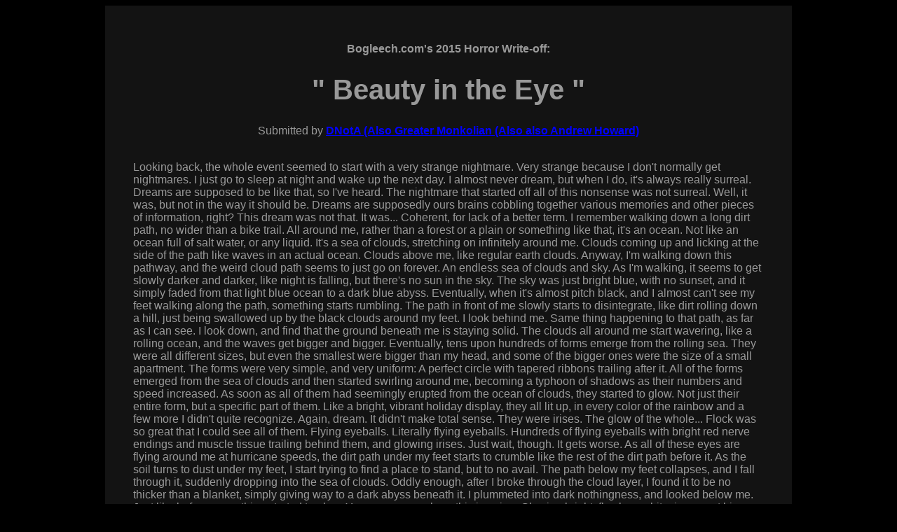

--- FILE ---
content_type: text/html
request_url: https://bogleech.com/creepy/creepy15-BeautyintheEye
body_size: 18564
content:

	<!DOCTYPE html>
	<html>
	<head><meta charset="utf-8" />

	<title>Bogleech Creepypasta</title>
	<link rel="stylesheet" href="https://www.bogleech.com/bogleech-style.css">
	</head>
	<body>
	<div id="main">
	<h2>Bogleech.com's 2015 Horror Write-off:</h2>
	<h1>" Beauty in the Eye "</h1>
	<h3>Submitted by <strong><a href="https://greatermonkolian.deviantart.com/" target="_blank">DNotA (Also Greater Monkolian (Also also Andrew Howard)</a><br><br></strong></h3> 
	<div id="creepy"><div>Looking back, the whole event seemed to start with a very strange nightmare. Very strange because I don't normally get nightmares. I just go to sleep at night and wake up the next day. I almost never dream, but when I do, it's always really surreal. Dreams are supposed to be like that, so I've heard. The nightmare that started off all of this nonsense was not surreal. Well, it was, but not in the way it should be. Dreams are supposedly ours brains cobbling together various memories and other pieces of information, right? This dream was not that. It was... Coherent, for lack of a better term. I remember walking down a long dirt path, no wider than a bike trail. All around me, rather than a forest or a plain or something like that, it's an ocean. Not like an ocean full of salt water, or any liquid. It's a sea of clouds, stretching on infinitely around me. Clouds coming up and licking at the side of the path like waves in an actual ocean. Clouds above me, like regular earth clouds. Anyway, I'm walking down this pathway, and the weird cloud path seems to just go on forever. An endless sea of clouds and sky. As I'm walking, it seems to get slowly darker and darker, like night is falling, but there's no sun in the sky. The sky was just bright blue, with no sunset, and it simply faded from that light blue ocean to a dark blue abyss. Eventually, when it's almost pitch black, and I almost can't see my feet walking along the path, something starts rumbling. The path in front of me slowly starts to disintegrate, like dirt rolling down a hill, just being swallowed up by the black clouds around my feet. I look behind me. Same thing happening to that path, as far as I can see. I look down, and find that the ground beneath me is staying solid. The clouds all around me start wavering, like a rolling ocean, and the waves get bigger and bigger. Eventually, tens upon hundreds of forms emerge from the rolling sea. They were all different sizes, but even the smallest were bigger than my head, and some of the bigger ones were the size of a small apartment. The forms were very simple, and very uniform: A perfect circle with tapered ribbons trailing after it. All of the forms emerged from the sea of clouds and then started swirling around me, becoming a typhoon of shadows as their numbers and speed increased. As soon as all of them had seemingly erupted from the ocean of clouds, they started to glow. Not just their entire form, but a specific part of them. Like a bright, vibrant holiday display, they all lit up, in every color of the rainbow and a few more I didn't quite recognize. Again, dream. It didn't make total sense. They were irises. The glow of the whole... Flock was so great that I could see all of them. Flying eyeballs. Literally flying eyeballs. Hundreds of flying eyeballs with bright red nerve endings and muscle tissue trailing behind them, and glowing irises. Just wait, though. It gets worse. As all of these eyes are flying around me at hurricane speeds, the dirt path under my feet starts to crumble like the rest of the dirt path before it. As the soil turns to dust under my feet, I start trying to find a place to stand, but to no avail. The path below my feet collapses, and I fall through it, suddenly dropping into the sea of clouds. Oddly enough, after I broke through the cloud layer, I found it to be no thicker than a blanket, simply giving way to a dark abyss beneath it. I plummeted into dark nothingness, and looked below me. Just like before, something started to glow. You can guess where this is going. Glowing bright, flawless white, in a great big circle, was the iris of another eyeball. A massive eyeball. Way bigger than the ones above the clouds. If I were to guess, I'd say this big mother was the size of town hall, with a pupil big enough to drive three busses through, side by side. This giant eyeball is right below me, looking straight at me. It swallows me, and the last thing I feel is my body passing through what feels like jelly.<br><br>After that, I jolted awake, feeling like I just hopped out of a swimming pool. Thankfully it was a cold sweat and not something else, but still. I knew something was wrong about that nightmare. It was the first I had experienced that I can even remember, and it felt way too real. I guess they all feel real though, right? Anyway, I jumped so forcefully out of my sleep that I apparently woke my baby. Not baby as in child but baby as in my significant other. So she raises up in bed and puts a hand on my shoulder, yawning that cute yawn she always has right after she wakes up. "What's wrong, hun?" She asks me. I'm still trying to catch my breath at this point. I sorta turn to her, but still try to look somewhat away, not wanting to face her. I was scared that it wasn't really over. "I... I just had a bad dream." I told her. She wrapped her arms around me and chuckled, "Oh, poor baby! Well, it's over now, right?" I stood still for a moment, moving my hands around. Everything felt alright. "I suppose. Yeah, I think it is." I told her. Without removing her arms from me she flopped back into bed, dragging me into the mattress with her. "Well, don't worry. I'll keep the boogiemen at bay, alright? Now... *Yawn* you get some rest." She tried to comfort me. I suppose it worked, because after a few minutes, I had fallen back to sleep.<br><br>I woke up in the morning after that, with no other nightmares coming to bother me in my sleep. I felt more groggy than usual, but I suppose that's what happens when you get kicked out of deep sleep, right? After that, the usual morning ritual: Begrudgingly hop out of bed, change out of my jammies, walk downstairs, nearly trip in my half awake state, check on Rambo (Our pet leopard gecko), go to the kitchen, start up the coffee and toast, go to the living room, flop face first onto the couch in a fruitless attempt to defy being awake, get woken up by Katie (Said significant other) when she comes downstairs, walk back into the kitchen, smell the coffee, immedietly become more awake, fix up a cup for Katie and myself, drink the coffee, eat some delicious toast, go sit on the couch. Sadly, after I finished the morning ritual, I had to go through another morning ritual: The going to work morning ritual. I don't dislike my job in the slightest, but after a long week, coupled with that weird nightmare I had the night before, I really wasn't feeling up to it. Regardless, I got on the ball with that ritual, and was at the door ready to leave. Honey met me there with a smile on her face and a coffee cup in her hand. After giving me a kiss and a playful pinch, she let me go. Work that day was nothing special. I work Tech Support, so it mainly consisted of telling people to plug their monitors in and stuff like that. After work was over I drove back home, ready to relax. I never work weekends, thankfully, so after I get off on Friday I'm free for two days. Even across the whole day, though, that nightmare was still on my mind. I kept seeing eyeballs in places where they really shouldn't be, places where they couldn't possibly be. I tried to not look my co-workers in the face. I had to force myself to look in the rear view mirror when backing out of the lot outside the building so I wouldn't have to look into my own eyes. When I finally got to the house and in the front door, I found Katie playing Smash with Rambo. Somehow she was losing. I walked into the door and then over to the couch, and flopped face first into it. Katie paused and looked over at me. "Rough day at work?" She asked me, concerned expression on her face. I replied as best I could through the fabric of the couch. "Not really. I just feel awful." Hearing this, she put down the controller and scooted over to me, pulling me up by the armpits. I rearranged myself and leaned back into the couch, halfway slumping into the fabric, halfway slumping into the cushy embrace of my baby. After sitting around watching Katie play games for an hour, and then joining her for the next four, I went upstairs, changed into my jammies and read some dumb comics until nine at night, and then went to bed. I'm not exactly a night owl, and today was fairly draining, as well.<br><br>That night I had another nightmare. It was different from the last one. I wasn't really myself, and I felt disconnected from whatever was going on. I almost felt like I was floating around in the background of another dream. In the dream, I remember being in a room. It was built from smooth, reflective metal plates, and was brightly lit despite their being no source of light. Lining the walls of this room were two things: Massive computer monitors crowded with green ASCII text behind keyboards with far more keys than they ever needed, and picture windows. Outside these picture windows was the sky. Another bright blue sky, filled with clouds. And almost nothing else. It was like this whole room was floating out in space, but with bright sky blue instead of inky blackness. After that, there seemed to be some sort of focus. It was the planet of earth. Just a lonely blue, brown and green orb floating out in the cosmos, keeping to itself. The view was close enough that the room I was in had to have been in some kind of orbit. Somewhat close, far closer than it ever should have been, was the moon. I can't decide which, but either the room was in a place where the two looked the same size, or they actually were the same size. It was at this point where it dawned on me that this was a space station, even though it was literally just the one room. This space station also had staff. Just two. Two women, both dressed up in lab coats and baggy pants, two women with long black hair tied up in pony tails, two women with gray-blue eyes. Two women who looked exactly like me. The two were standing in the middle of the room, talking calmly with each other. Each was standing on the floor, but they were upside down relative to each other. Neither seemed to notice or care. As they discussed whatever it was they were talking about, something started to change.<br><br>The sky outside started to darken. It was just the same as last time, but with one minor difference. This time, the sun was visible in the sky, just about as big as it would be if you were looking at it on a normal earth day. As sky started to darken, the sun seemed unaffected. As the sky got to be slowly darker, the two women in the middle of the room seemed alarmed. They both ran over to the big picture window closest to the earth and moon, and placed their hands against the window. Their attention was focused to the right, just to the left of the moon, away from the earth. The sky slowly but surely fell into an inky darkness, and the only lights were the sun and the station. It was space without stars. Except the sun, for some reason. Slowly, the dark void began to light up with a multitude of lights, in a vast array of colors. They seemed like stars. However, as they got closer, it became fairly evident they were not. It was just like the last dream. Flying in from the depths of space, wizzing past the station like a flock of birds, was a whole bunch of flying eyeballs. The flock seemed bigger this time. Hundreds upon thousands, all flying to earth like they had some sort of goal. The two women watching them seemed panicked. After all of the eyeballs passed the station, the grand finale came about. That one super-huge eyeball flew by, close to the station. Too close. It winged the station, smashing the frame to pieces and shattering the glass. Then everything went dark.<br><br>I woke up again, in another cold sweat. My head hurt, like I had taken a brick to it. Everything felt blurry. I looked around the room. The light up display on the alarm clock said 5:07, a whole two hours before it was supposed to go off. It seems this time when I awoke, I didn't wake up Katie with me, as she was still sleeping soundly right next to me. My headache seemed to persist even after a few minutes of sitting up in bed, and it was too late to go back to bed, so I got up. I figured a quick morning shower might clear my senses. I stumbled into the bathroom, trying not to look in the mirror. I didn't want to look into my own eyes again. After turning on the water and, you know, I gently stepped into the flowing water. It felt... Nice. Like my headache was going away. After staring up at the showerhead for a minute, I finally took the time to actually wash myself. My pain was gone, but... I swear I could hear something. Nothing intelligible, just a soft, gentle murmur echoing from far away. It almost sounded like gentle cry. After a little while, it faded away into the sounds of flowing water. After I got done with the shower and changed into clothes, I decided I might as well go down stairs and make some coffee.<br><br>The morning progressed fairly regularly after that. After making that coffee, I decided to sit on the couch and turn on the news. That lasted for about five minutes and then I got sick of it. It's nothing but sad crap, anyway. I turned off the television and decided to just sit in peace and quiet, sipping on coffee. At this point, it started again. It came without a headache this time, but it came regardless. That quiet, gentle murmur that I heard in the shower, but just slightly louder this time. Despite peaking my head up to look for it, it seemed to come from all around the room, very faintly. I could almost make something out of it this time. "Please..." Just faintly. I couldn't help but get up and look around the room, and then the whole house, but nowhere I went did it seem to get any louder. Eventually, the sound faded away, and I gave up. Figured I must have been hearing things. After about two hours, Katie finally woke up and came downstairs, giving me a hug. She asked me why I was already up, and I told her about everything that happened. Another sympathetic cuddle from her, followed by some reassurance. "Don't you worry about it, sweetie. We're gonna go out and have fun today, that'll take your mind off of these nightmares, I promise!" The way she said it, the pure confidence, it's the kind of attitude that makes me fall in love with her all over again. The day after that went rather well: The two of us went out and about with friends, doing stuff like throwing some bread to the ducks at the lake, taking a walk in the park, and then watching a movie. Giant robots were involved.<br><br>After all the events of the day, Hun and I dropped our friends off and then headed home. Whilst it was fun to be out and about, getting back to the privacy of home was quite a relief. After changing into something more comfortable and checking up on Rambo, I decided to just sit down and rest. That's when I heard it again. That damn murmuring. It was still just barely audible. But I could still hear those words again. "Please..." Just a little less faint than last time. I almost think I heard something afterwords as well. "Please... H..." But it was still too quiet to make it out. Katie sat down next to me with a bowl of chips when I shushed her. "Wait, wait, shush." This was the point where I wanted to confirm if I was just hearing things in my head, or if this was really happening. "Listen. Do you hear that?" I asked her. Both of went dead silent for a minute or two. "Please... H..." It came again, ever so faintly. I was afraid Katie wouldn't be able to hear it. She turned to me with a weird expression on her face. "The hell was that?" I was relieved for a moment. I wasn't just losing my mind. There really was a sound. After that I got worried, because that ment there was a reason for that sound, and it couldn't have been a good one. The sound happened again, just to confirm that it wasn't a one off thing. Katie immediately got off the couch and rushed upstairs. After a minute or so, she came back downstairs, carrying a baseball bat and a pistol. "Let's go find what that is, okay?" She asked me. She seemed nervous, but so was I. I got off the couch and nodded to her. She gave me the pistol and kept the bat for herself.<br><br>We searched around the entire damn house without finding a single trace of whatever the hell this was. Everywhere we looked, it didn't seem to get any louder or quieter. Upstairs, ground floor, no matter where it was, nothing changed. Except for one place. The very back of the dining room. There was a reason for it, too. When Katie and I first moved into this place, the person who sold us the house urged us to stay away from the basement, to the point where they locked it up tight and took the key with them. After that, we put a big cabinet in front of the door so nobody would wonder what it was. The both of us were standing there in front of it, and at that point, the sound was a lot more audible. "Please... Help me." It cried out. I really would have rather not investigated, but I knew I had to. I helped Katie move the big cabinet to the side, even though she did most of the pushing, and then we took another look at that old door. Another reason we covered it up was because it was ugly as sin. A huge, solid steel monster, flecked with rusty bits and held together with about twenty or so rivets. Then there was the lock. It was a lot more recent, given that it wasn't a part of the original door. One of those big box locks with the ribbing, and the loop was still shiny even after all these years. Katie left the house and came back in about two minutes later, carrying a big pair of cutters from the garage. After a good three minutes of straining against this big-ass lock, and a bit of help from myself, she finally managed to cut it open, the heavy box dropping to the floor with a resounding *CLUNK*. I froze for a little bit, but then Katie pulled the door open, slowly. It groaned like some massive monster, and at that moment something else felt wrong. That smell. Holy SHIT, that smell. It was the most horrid odor I had ever had the displeasure to sniff. It was like an old grave dug up. The smell of rotten meat and wood, along with heady mold, was horrid. Katie furrowed her brow and nearly gagged. "Jesus, smells like a graveyard at ground level." Naturally, we had to go down and see what was up. Katie put down the cutters and picked up her bat, and I got the pistol ready.<br><br>Farther down the old steps, the smell was only more horrid. The stairs leading down were made of musty old wood from probably a hundred years ago, never maintained, and simply left to rot in whatever conditions were present. I could hear them squishing with each step and feel them creaking, and I was honestly scared that they would crack and drop us down. The place was pitch black. I decided that this was not something I needed to be doing, and headed back upstairs for a moment to grab a flashlight from the kitchen. When I came back, I lit the place up. It meant I could only hold the pistol with one hand and the light with the other, but I guess I had to make due. Made me wish I had bought that light attachment at the shop for this thing. "I'll probably never use it" I said. What a fool I was. Regardless, we kept heading down until eventually we hit floor. The smell was still god-awful, but we pressed onwards. We had never even been down here before. The first thing we encountered was a massive furnace in the back. Thankfully it had never broken down before. From here we could also hear very clearly that sound. "Please! Help me!" It sounded like a small child and echoed through the whole basement. I could see Katie shivering. "What the fuck?" She whispered to me. I was terrified. Was there a child down here? How was it possible? We turned a corner around some heavy looking crates, and found something interesting. A big ugly pile of rotten meat and bones. Katie gasped. "Oh, Christ. What the hell is this? Is this a person?" I shined the light on the pile, examining it closely. It smelled like rancid meat, that was for sure. The bones in the pile didn't look human. I couldn't really say for certain, but the shape and size lead me to believe some sort of game animal. "It's not human... Maybe a boar?" I guessed. Not sure how a boar would even live around here. Maybe it was imported. So many questions. Well, there was a more important question besides "Why does this place smell like a rotten pit" and this pile of meat didn't answer it. We continued onwards. It almost seemed like the basement was set up purely for storage. Or to be a maze. Or both. It was filled with all these big crates, arranged almost like they were intended to resemble hallways. Then, at the end of all these crates, we found our answer.<br><br>Sitting in the middle of the floor was something roughly the size and shape of a basketball. I didn't actually see it until I bumped my foot right into it. I freaked out a little and pointed the pistol and light at it. It was an eyeball. Not a human eyeball (Unless there are sixty foot humans running around the place), but an eyeball. It was trailing muscle tissue and nerves and had a dull gray iris. The fact that there was a giant eyeball in our sealed off basement wasn't the worst part, though. The worst part was that it was moving. It scurried around the floor like some sort of giant slug, but significantly faster. I kept the pistol pointed at it for a moment, hoping it wouldn't jump up and attack me. It didn't. It just sort of scurried around, bumping into things. Yeah, it never stopped and turned around. It just ran headlong into things. Not only was it a crawling eyeball, it was a blind crawling eyeball. Isn't that kind of pitiful? I certainly thought so. After determining that it wasn't about to attack me, I holstered the pistol and crouched down to get a better look at it. When we first bumped into it, I could hear Katie swearing under her breath. At this point, she seemed more surprised "The fuck are you doing? You're getting closer?" She asked. I looked back up at her. "I don't think it's a threat. Seems fairly helpless." After watching it bump into my shoe again, I gently reached down and touched it. The surface was slimy, as I thought it would be, and little strings of fluid reached between my fingers and the eyeball. At this point, I heard a loud gasping noise, and it wasn't Katie. The little thing jolted away from my hand and moved back a foot. After that, it did something really weird. I pointed its pupil directly up, and shot away from the basement floor, almost like a bird taking off. This flight ended very quickly when it smacking into the ceiling with a low *Plup* and crashed back down to the floor. I couldn't help but laugh, even if I did feel bad for it. It was at this point that I wanted to try and help it. I walked over to it and wrapped my hands around it, just to make sure it didn't fly away from me. I stood back up and turned around to Katie. "See? Not so bad, even if it is kinda squirmy." I told her. It was twisting and turning in my hands, and even pulled away a little like it was trying to take flight, but couldn't escape. I thought I was safe at that point. I was... Not entirely correct. After a minute of holding it, it did... Something. I saw the iris on the big eyeball light up, like an oven coming on, but faster. After that, what seemed like a blast of heat came out of it, right into my hand. I jumped back and dropped the thing, and Katie jumped back too. It wasn't especially damaging, whatever it was... It was like... Have you ever opened an oven and had that big burst of warm air hit your face? It was like that, but more concentrated. It didn't leave any lasting injuries, even if my hand was bright red and stung. Katie, meanwhile, reared up with the baseball bat, ready to swing. I stopped her with my good hand. "Have you lost your damn mind?!" She asked me. "Wait, wait, hold up!" I warned her, "I don't think it was attacking. Or, you know, not like actively. I think it was trying to get away." When it was back on the floor, the poor eyeball was frantically sliming around, leaving a trail of fluid as it tried to escape. I also noticed it was yelling much louder. "PLEASE, HELP ME!" The poor creature was scared to death.<br><br>I decided I wanted to help. I went upstairs (Right after making Katie promise not to squish it with the bat) and grabbed a dog carrier from the downstairs closet. We were gonna get a dog, but then I found Rambo and decided I liked him better. Anyway, I came back downstairs and set the carrier near the eyeball. It seemed to have calmed down just a little, gone back to gentle pleading rather than frantic screaming. Using my hands, I gently guided it towards the open cage until it was near the door, then quickly lifted it inside and closed the carrier. "Gotcha!" It felt pretty good. "Alright," Katie said, "You've got your freaky fuckin' eyeball. What are you gonna do with it?" I took a moment to ponder it, and then came to a descision. "Well, we can't just give it to anybody. Most people would probably, I dunno, freak out and kill it? I suppose we can keep it in our bedroom?" Katie narrowed her eyes at me and crossed her arms. "That's a joke, right?" She wasn't pleased by the idea. "It's not so bad." I replied, "The carpet with probably keep it from beating itself up too much, and it is fairly warm in there." She narrowed her eyes more. I decided to use puppy dog eyes. She can't resist. Finally, she drops her arms and sighs, "Fine, we'll keep it in our room. Better not cause a ruckus."<br><br>So then we took it upstairs. It didn't seem particularly bothered by being in the kennel on the way up, and didn't try to do that thing. The heat thing. I took it into our room and let it out of the cage, and it naturally slimed around like it did in the basement. It had gotten a little quieter than when it was in the basement, but it still just kept saying "Please, help me." Over and over. Was that all it could say? Maybe it still thought it was in danger. Regardless, I tried to keep a good eye on it. Heh. After that, Katie and I tried to seal up that big basement. The both of us agreed it would be a bad idea to bring the police into this. Finding the dead body of some exotic game animal in a basement you had never been into was probably not gonna fly too well, so we decided it was for the better if we just sealed it back up and pretended it never existed. In absence of a giant padlock, Katie shoved a steel rod into the door, and we put the cabinet back in front of it. Hopefully nobody ever gets curious. Finally, after all that insanity, it was about twelve o' six. We both went upstairs and hopped into bed. Katie kept the baseball bat with her.<br><br>That night, I remember dreaming again. This one was really foggy, and frankly didn't unnerve me as much as the other ones. It was close to the ground, if that makes sense, and there was a few dozen bricks scattered about, and a warm orange glow. I also felt like I was being watched. This went on for... A while. Eventually, I woke up. I didn't jump out of bed slathered in sweat, which was a welcome change from the past two nights, but I did feel kinda sticky. Slowly raising myself up led to the root of the sensation: There was a big trail of slime going across the bedsheets, across me, and across Katie. She was still sleeping soundly. Looking around, I saw the trail of gunk heading across the bed, across the carpet, and around the room twice. It finally ended inside the closet. At that point I was just hoping that this stuff came out easy, or I was in trouble. I crawled out of bed and went into the closet to check up on the little creature. It was resting on a pile of dirty socks, which it had saturated with slime. Well, at least it wasn't yelling anymore. Now it was making some kind of weird squishing noise. At this point I was wondering what exactly this all meant. The nightmares about flying eyeballs and then exactly that showing up in our basement. I decided that maybe some coffee could help me think.<br><br>After going downstairs and brewing some brew, I sat on the couch and took the time to think about all this. The first two dreams very heavily centered on massive flocks of flying eyeballs. When they came, the sky was always darkned by their presence. Now, there was a flying eyeball in our basement. Surely they were related. Was the eyeball itself doing this? Was it trying to tell me something? I had a thought. Maybe those eyeballs were coming to help? Maybe this little one was stranded. I didn't know why it end up in a sealed basement, but that wasn't even the strangest thing to happen. I decided I needed to come clean to Katie about all this. Later on, she came downstairs like she always does. She was wearing those pajamas that really show off- Er, make her look really cute. She sat down next to me on the couch, with a stern expression on her face. "Your little friend left a trail on the bed." I looked away a little bit, unsure of what to say. Eventually, I replied with "It's just vitreous fluid, or something. It probably comes out with water." Trying to reassure myself. Katie sighed and leaned on me, pressing her weight into me. "You're just lucky you're such a wonderful person or I would be pissed. For how smart you are, you can do some stupid stuff, babe." I chuckled lightly. "Yeah, same goes for you, Ms. 'I work on cars all day and walked into a sliding glass door'." "Shaddup." She jokingly demanded. After a little bit of relaxing, I decided now was the time. "Hey, Katie..." I asked her. "Hmm? What is it?" She wondered. I told her the whole story, about what the nightmares were all about.<br><br>Afterwards, she was sitting there with a stunned look on her face. "You knew about all this?" I wasn't sure how to reply, but I tried my best. "I wouldn't say I knew about it. It just kinda... Lined up, I guess? I didn't start hearing the noise until the nightmares started, come to think of it..." I don't think either of us really had any idea what was going on at this point. Regardless, it was Sunday morning. That meant it was time to sit back and relax. Right after I took care of a few things. All I had to do was feed Rambo and give him some scritches, then take some laundry back upstairs from the dryer. I put the clothes back in the dresser, and heard a small thumping noise. I remembered I kinda closed the little eyeball in the closet. Surprisingly, it wasn't yelling "Please, help me" at the top of it's lungs. Er, figurative lungs. I'm not sure how this thing even made noise. Regardless, I walked over to the closet and opened it. At the very bottom, right where I last saw it, was the little eyeball, facing towards my feet. The pile of socks was gone. No way. It did something with the socks. Did it eat the socks? What the hell. I crouched down and tried to pick up the little thing. The moment I touched it, it made that gasping noise and jumped away, before turning the other direction and taking flight. For about half a second, where it then thumped into the back of the closet. What a pitiful creature. Seems I wasn't going to be transporting it anywhere by hand, so I had to think of something else to do with it. A small idea crept through my head. I went downstairs and grabbed something out of the closet; a ratty old bedsheet that I never bothered to just throw away. I balled it up and set it down in the closet next to the little thing. Maybe it would eat that, too? I have no idea. After that, the day went on fairly normally. That basically means me and Katie just played videogames for the whole day. Finally, at the end of the day, I went upstairs. Before hopping into bed, I looked into the closet to check on the little eyeball. It was sitting there making that weird squishing noise. The sheets next to it seemed like something had been done to them. The very ends of the fabric were unwinding and tattered, like something had been ripping apart the strands very slowly. I'm pretty sure it was eating the bedsheets. I don't know why. What kind of nutrition could there be for an eyeball in bedsheets? That and a million other questions. I decided to just go to bed. Katie eventually came up to join me, snuggling into my side like a big puppy.<br><br>I had another weird dream that night, which made it four for four of remembering dreams ever since this whole thing started. To be blunt, I think they only barely fit the definition of dreams anymore. This one was kinda terrifying. I was sitting around in my neighborhood, more or less, but everything had gone terribly wrong. Everything was on fire. The trees were on fire. The houses were on fire. The pavement was on fire, somehow. I'm fairly certain the sky was on fire. Or maybe it just felt like it, what with how hot it was. More than all the fire, though, was something else. There were flying eyeballs all over the scene. Slowly floating around, looking back and forth as if searching for something. Whenever they passed over me, they simply ignored me and continued onwards. Looking up, I noticed that the eyeballs searching close to ground level were not alone. Up in the sky, the entire flock was there, flying around in circles like massive, spherical vultures. At the very center of the whole mass was the biggest eyeball. It was looking straight down, overwatching the entire area. After a little while longer, there was a massive rumbling sound, shaking the earth around me. All of the eyes at ground level stopped what they were doing and flew upwards, re-joining the flock. The single biggest eyeball seemed to focus itself. The big, white iris on it started to glow, slowly, like an oven heating up. You know what comes next. There was a great big flash of light and energy, and everything was annihilated.<br><br>I jolted awake in the middle of the night, again. I was once again covered in cold sweat. To be frank, I really starting to hate sleep. Well, more precisely, I hated these damn nightmares. I once again woke up Katie along with myself. "Oh no, not again!" She certainly seemed more worried than I was. I did my best to comfort herjust like she comforted me. "I-it's nothing, hun. Let's just get back to bed, alright? It's gonna be fine." I was just about to head back to sleep when the phone started to ring. I begrudgingly crawled out of bed and walked over to it, lazily grasping the reciever. "Who is it?" I asked. Who the hell calls in the middle of the night like this? "Hey, Sam, you there?" Came the sound of my boss on the other end of the line. "Mr. Grant? What the hell? It's like one in the morning. What's going on?" I was actually kind of nervous. "Yeah, I'm sorry, I just got the memo myself. We can't operate tomorrow, some of the company higher-ups are coming in to perform maintenence on the servers. On the plus side, you get two days off. Paid." Well. That was a relief. "I, uh... Thanks, Boss. That's great. I think I'm going to go to bed." Boss signed off with "Alright. Sleep tight, Sam." What a weird coincidence it was that my boss called me right after I woke up from a nightmare, but I was too damn tired to notice or even care. I crawled back into bed and went right to sleep. "Well... *Yawn* Lucky you..." Was the last thing Katie said to me before she drifted back to sleep as well.<br><br>The next morning I awoke around ten thirty or so. I very nearly freaked and then remembered what my boss called me about. Remembering what my boss called me about also reminded me of that damn nightmare. In particular, the very last thing the giant eyeball did. The charging thing, with the iris getting brighter... Is that what the little eye was trying to do? Something must have been wrong with it, if all it could muster was a burst of heat. Or maybe it's just not big enough. It occured to me that this little eyeball was smaller than any of the others. Things started clicking into place. Was this a baby? I wasn't entirely sure what to do, but I suppose nobody would be. I decided to just get up and be awake. It quickly dawned on me that Katie was not in bed. She's usually gone for work around nine, so I wasn't surprised. Regardless, I decided to get dressed and go downstairs. I did exactly that, but not before checking up on Rambo and the little eyeball. Rambo was fine. The little eyeball had managed to slime its way across the room a few times, before heading right back to the closet. It had eaten most of the sheets now, with only a few scraps of fabric remaining. Well, I can only assume it had eaten them. I can't think of any other way it could just tear them apart. After that, I went downstairs. Katie had made some coffee before she left and put it in the carafe for me. It was a little old, but I suppose old coffee is better than no coffee. After fixing up a cup, I went into the living room and sat down on the couch. After flipping on the television, I saw they were doing a weather report. Normally those are much earlier in the day. Apparently there was some weird, rainless stormfront coming on, composed of densely packed... Pink clouds? Pink clouds moving against the wind, towards our area. With a big one in the center. Oh shit.<br><br>I kinda freaked. It's only natural. I had put some of the information together. I needed to take that tiny eyeball and get the fuck away from any society. I chugged my coffee, ran upstairs and grabbed a few things, including that baby eyeball, put it in the carrier, fed Rambo real quick, and then bolted downstairs. I locked both doors and sat on the porch, praying as hard as I could for Katie to get here quick. It was three o' six, which meant she got off work six minutes ago. I sat and waited. The little eyeball was bumping against the side of the carrier, but not making much noise. That's when I saw it. Just barely on the horizon, but I could see it. The flock. A massive cloud looming over the land, slowly making its way across. Panic set in. I tried as hard as I could to not get up and run towards the woods on foot. It was three eleven. Katie, where the hell are you?! Finally, about a minute later, she pulled up towards the house. I grabbed the carrier and nearly lunged towards her. As she stepped out of the cab, she looked at me curiously. "Hey, babe, whats goin' on?" I dashed over to the other side of the truck, put the eyeball in the back seat as gently as I could given the circumstances, and ran back over to Katie. "Get in, now, we need to go!" I nearly screamed at her. "Huh? What the fuck is going on, hun?" Without saying a word, I grabbed her shoulders, turned her around, and pointed at the oncoming cloud. It was close enough now that you could make out some of the largest eyeballs individually. Especially the biggest. From here I could even see smaller shapes dropping out of the main mass. "Oh, fuck." Katie spoke. She opened the door back upand hopped inside the truck, and I hopped in the passenger side. We strapped ourselves in and Katie ignited the engine. After that, we got the hell out of our little neighborhood. "Okay, what's your plan?! Where are we going?!" She asked in a frantic panic. " Smith Woods! Just outside the town limit!" That was my plan. Katie gunned it down the road.<br><br>It all started to get worse when the cloud finally overtook our location. The sky went dark like somebody threw a blanket over a skylight. Vrey quickly, we saw them starting to drop down: Eyeballs. Full size, flying eyeballs. Actually, much bigger than fullsize. Probably beachball sized. Anyway, they dropped down and started floating close to ground level, floating around, looking for something. Two of them took an immediet interest in the truck. Those damn eyeballs were crazy fast, too. Katie had gotten the truck up to fifty (About as fast as we could possibly manage on little streets like this without getting killed) and the eyeballs weren't struggling to keep up. Well, I think they weren't. Hard to tell. As soon as we got onto one of the main roads, Katie smashed the pedal, and we went flying down the street. Traffic was oddly thin that day, now that I think about it. Scarily enough, the eyeballs still managed to keep up. One of them got right up next to the cabin and literally looked me dead in the eye. I rolled up the window. Katie hit a small bump, but at this speed it could have been a speed breaker. The impact startled the little eyeball in the back, which began crying again. "Please, help me!" The other two eyeballs both directed their sights to the back of the car, seemingly able to hear it. AFter that, they both flew away. Back up into the massive flock above, rejoining it. Then, what seemed like a whole squadron of eyeballs flewdown, the entire flock shifting gears towards our direction. There had to be at least twenty just in the little group tailing us. That's when it started to get really bad.<br><br>One of the eyeballs started to glow, its iris lighting up like the inside of a kitchen oven. "Katie! Faster!" Was all I managed to scream before a brilliant oraneg beam of light flashed past the car, making the asphalt almost detonate from impact. Literally a fucking laser. Katie smashed the pedal in as hard as she could, the engine roaring with incredible ferocity. Thankfully, we were nearing our destination. Old Smith Woods, right outside of town. Brilliant beams of light in every color blasted past us, striking asphalt, street lights and even other cars, cutting through them like spears of light. We were very nearly there. Katie slammed the brakes as hard as she could, throwing me against the console and knocking around the little guy in the back. "Out! Quick!" She yelled at me. The eyeballs that were chasing us apparently weren't very good at stopping, because they streaked right past us and didn't stop until they smacked into the treeline, falling to the groundI hopped out of the cabin and grabbed the carrier from the back. Its occupant was still yelling. "Why are we doing this again?!" Katie shouted at me. "We need to be far away from town! You saw what they could do!" Katie seemed a little angry along side her major panic as we started to run into the woods. "Are we seriously risking our lives for this?" If she had a better idea, I would have loved to hear it. Regardless, we headed deeper into the woods. The treeline was thick enough to slow down the eyeballs by quite a bit, some of them even too big to fit. That didn't stop them entirely. As we ran, more beams burst through the forest behind us, tearing through entire trees, shattering the trunks adn leaving scorches in their wake. Finally, up ahead, I saw our destination.<br><br>A massive clearing in the middle of the woods. I ran to the middle of it and put down the carrier. The little eyeball inside had seemingly stopped yelling during our run through the woods, and was now quiet. I popped open the door and pulled it out, careful to avoid having the eye face me or any part of me. Katie caught up at this point, and stood next to me, holding my arm. Just in time, too. The other eyeballs had found the hole in the canopy above and about eleven flew in, circling the area. One of them got very close, looking at the eyeball in my grasp. They all stopped. The closest one to me drew just slightly closer, making a deep gurgling sound. The smaller eyeball in turn responded with lighter noises. At once, all of the eyes returned to the flock. The area was silent for a moment. Then, the giant eyeball slowly came down. It cast its shadow over the area like a meteor coming down to end the world. It was three feet from us when it stopped. Katie gripped my shoulder tightly. Everything seemed to stop for a moment. There was a deep rumbling. It was gurgling. The eyeball in my hands started to wobble franticly and tried to take off. I simply let go. The little thing flew straight ahead, smacking into the pupil of the bigger eyeball with a small splat. After that, it slipped into the watery surface and disappeared. A few moments of silence passed. The surface of the pupil began to ripple like a small pool, and then the little eyeball popped back out, unharmed. It flew around in little circles, and then smacked back into the massive eyeball, making a sound kind of like a gurgling purring noise. The massive eyeball stared at the both of us for a few moments, and then started to rise up. Just like that, every one of them started to fly away, back into the flock. After the massive eye rejoined their ranks, the whole mass simply floated away, higher and higher, until I couldn't even make them out anymore. Finally, they were gone. Katie and I stood there in stunned silence for a moment. She looked over at me with a blank expression, and then hugged me as tight as she could. I hugged her back as tight as I could as well. We both decided to head back home.<br><br>After all that nonsense, the whole town was filled with police and construction workers and repairmen and news reporters. Word was spreading across the country about a flock of flying eyeballs coming down and wreaking havoc. Strangely enough, the whole craze blew over as soon as it came. It was like people came to check it out, and then left, like some kind of weird tourist attraction. People had their damaged possessions replaced and the roads were fixed up, but other than that, no one cared nearly as much as you would think. It also seems there were other effects. When the swarm came, surveillance and recording tech stopped working, and it all turned back on as soon as they left. People couldn't even get pictures. Digital files would be corrupted, and film would fail to develop. Everybody who was there for it still remebered the event, but they just didn't seem to care, with plenty saying "It probably won't happen again." It was some weird shit, but to be frank, I was just glad it was all over. I'm also glad all the panic made it so nobody saw us blazing down the road. What a relief. After that, things more or less went back to normal.<br><br><br/></div>
	</div><div id="footer">
	<p><a href="mailto:bogleech@hotmail.com">EMAIL ADMIN!</a></p>
	<p><a href="https://www.bogleech.com">BACK TO BOGLEECH.COM!</a></p>
	<p><script async src="//pagead2.googlesyndication.com/pagead/js/adsbygoogle.js"></script>
	<!-- adbanner -->
	<ins class="adsbygoogle"
	style="display:inline-block;width:728px;height:90px"
	data-ad-client="ca-pub-0141694300854272"
	data-ad-slot="3872814467"></ins>
	<script>
	(adsbygoogle = window.adsbygoogle || []).push({});
	</script></p>
	<p>    <div id="disqus_thread"></div>
	<script type="text/javascript">
	/* * * CONFIGURATION VARIABLES: EDIT BEFORE PASTING INTO YOUR WEBPAGE * * */
	var disqus_shortname = 'bogleech'; // required: replace example with your forum shortname
	/* * * DON'T EDIT BELOW THIS LINE * * */
	(function() {
	var dsq = document.createElement('script'); dsq.type = 'text/javascript'; dsq.async = true;
	dsq.src = '//' + disqus_shortname + '.disqus.com/embed.js';
	(document.getElementsByTagName('head')[0] || document.getElementsByTagName('body')[0]).appendChild(dsq);
	})();
	</script>
	<noscript>Please enable JavaScript to view the <a href="https://disqus.com/?ref_noscript">comments powered 		by Disqus.</a></noscript>
	<a href="https://disqus.com" class="dsq-brlink">comments powered by <span class="logo-disqus">Disqus</span>
	</a></p>
	</div>
	</div>
	</body>
	</html>
	

--- FILE ---
content_type: text/html; charset=utf-8
request_url: https://www.google.com/recaptcha/api2/aframe
body_size: 264
content:
<!DOCTYPE HTML><html><head><meta http-equiv="content-type" content="text/html; charset=UTF-8"></head><body><script nonce="iVIwoy1tOlfJnEsHIorCJg">/** Anti-fraud and anti-abuse applications only. See google.com/recaptcha */ try{var clients={'sodar':'https://pagead2.googlesyndication.com/pagead/sodar?'};window.addEventListener("message",function(a){try{if(a.source===window.parent){var b=JSON.parse(a.data);var c=clients[b['id']];if(c){var d=document.createElement('img');d.src=c+b['params']+'&rc='+(localStorage.getItem("rc::a")?sessionStorage.getItem("rc::b"):"");window.document.body.appendChild(d);sessionStorage.setItem("rc::e",parseInt(sessionStorage.getItem("rc::e")||0)+1);localStorage.setItem("rc::h",'1769483347702');}}}catch(b){}});window.parent.postMessage("_grecaptcha_ready", "*");}catch(b){}</script></body></html>

--- FILE ---
content_type: text/css
request_url: https://www.bogleech.com/bogleech-style.css
body_size: 415
content:
body {
	font: 16px Helvetica, sans-serif;
	color: #999999;
	background: #000000;
}
a { color: #0000FF; }
a:visited { color: #999999; }
#main {
	background: #131313;
	width: 900px;
	padding: 40px;
	margin: 0 auto;
}
h1, h2, h3, h4 {
	text-align: center;
}
h2, h3 { font-size: 16px; }
h1 { font-size: 40px; }
h3 {
	font-weight: normal;
}
h4 { font-size: 60px; }
#footer {
	margin-top: 7em;
	text-align: center;
}
	
.dialog {
background: #202020; /*the colour of the button*/
/*give the button curved corners, alter the size as required*/
-moz-border-radius: 10px;
-webkit-border-radius: 10px;
border-radius: 10px;
/*style the text*/
color:#999999;
font-size:16px;
width:800px;
position:relative;
 margin-left: auto ;
  margin-right: auto ;
 margin-top:10px;
 margin-bottom:10px;
 padding:10px;

}

div.holder{
width:700px;
position:center;
margin-left:auto;
margin-right:auto;
display: table;
}

div.row{
display: table-row;
}

div.cell{
position:relative;
width:100px;
height:130px;
display: table-cell;
font-size: 10px;
}

.advimg {
	display:block;
margin-left: auto ;
  margin-right: auto ;
}

.iconimg {
	padding: 10px;
	position:absolute;
	width: 15%;
	margin-left:0;

}

 .txt {
	padding: 10px;
	position:relative;
	width: 80%;
	margin-left:15%;
	margin-top: 0%;


}